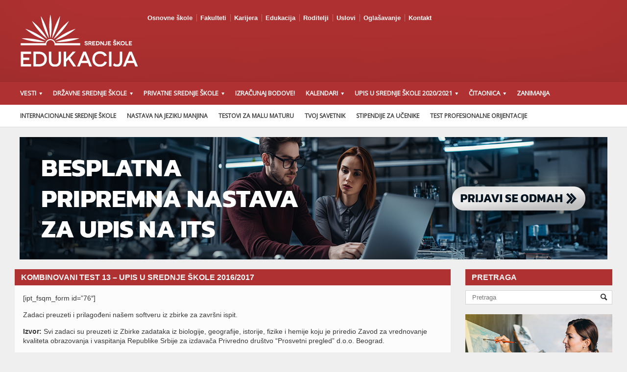

--- FILE ---
content_type: text/html; charset=UTF-8
request_url: https://srednjeskole.edukacija.rs/testovi-za-malu-maturu/kombinovani-test-13-upis-u-srednje-skole-20162017
body_size: 7506
content:
<!DOCTYPE html>

<!-- BEGIN html -->
<html xmlns="http://www.w3.org/1999/xhtml" lang="en-US">

	<!-- BEGIN head -->
	<head>
<div id="fb-root"></div>
<script async defer crossorigin="anonymous" src="https://connect.facebook.net/sr_RS/sdk.js#xfbml=1&version=v8.0&appId=1602091403188906&autoLogAppEvents=1" nonce="qoOSzofi"></script>
		<!-- Meta Tags -->
		<meta http-equiv="content-type" content="text/html; charset=UTF-8" />
		<meta name="viewport" content="width=device-width, initial-scale=1, maximum-scale=1" />
		
		<!-- Favicon -->
					<link rel="shortcut icon" href="https://srednjeskole.edukacija.rs/wp-content/uploads/2017/08/favicon.png" type="image/x-icon" />
				
		<link rel="alternate" type="application/rss+xml" href="https://srednjeskole.edukacija.rs/feed" title="Srednje škole latest posts" />
		<link rel="alternate" type="application/rss+xml" href="https://srednjeskole.edukacija.rs/comments/feed" title="Srednje škole latest comments" />
		<link rel="pingback" href="https://srednjeskole.edukacija.rs/xmlrpc.php" />

		<title>Kombinovani test 13 &#8211; Upis u srednje škole 2016/2017 &#8211; Srednje škole</title>
<meta name='robots' content='max-image-preview:large' />
<link rel='dns-prefetch' href='//fonts.googleapis.com' />
<link rel='dns-prefetch' href='//s.w.org' />
<link rel="alternate" type="application/rss+xml" title="Srednje škole &raquo; Feed" href="https://srednjeskole.edukacija.rs/feed" />
<link rel="alternate" type="application/rss+xml" title="Srednje škole &raquo; Comments Feed" href="https://srednjeskole.edukacija.rs/comments/feed" />
		<script type="text/javascript">
			window._wpemojiSettings = {"baseUrl":"https:\/\/s.w.org\/images\/core\/emoji\/13.1.0\/72x72\/","ext":".png","svgUrl":"https:\/\/s.w.org\/images\/core\/emoji\/13.1.0\/svg\/","svgExt":".svg","source":{"concatemoji":"https:\/\/srednjeskole.edukacija.rs\/wp-includes\/js\/wp-emoji-release.min.js?ver=5.8.1"}};
			!function(e,a,t){var n,r,o,i=a.createElement("canvas"),p=i.getContext&&i.getContext("2d");function s(e,t){var a=String.fromCharCode;p.clearRect(0,0,i.width,i.height),p.fillText(a.apply(this,e),0,0);e=i.toDataURL();return p.clearRect(0,0,i.width,i.height),p.fillText(a.apply(this,t),0,0),e===i.toDataURL()}function c(e){var t=a.createElement("script");t.src=e,t.defer=t.type="text/javascript",a.getElementsByTagName("head")[0].appendChild(t)}for(o=Array("flag","emoji"),t.supports={everything:!0,everythingExceptFlag:!0},r=0;r<o.length;r++)t.supports[o[r]]=function(e){if(!p||!p.fillText)return!1;switch(p.textBaseline="top",p.font="600 32px Arial",e){case"flag":return s([127987,65039,8205,9895,65039],[127987,65039,8203,9895,65039])?!1:!s([55356,56826,55356,56819],[55356,56826,8203,55356,56819])&&!s([55356,57332,56128,56423,56128,56418,56128,56421,56128,56430,56128,56423,56128,56447],[55356,57332,8203,56128,56423,8203,56128,56418,8203,56128,56421,8203,56128,56430,8203,56128,56423,8203,56128,56447]);case"emoji":return!s([10084,65039,8205,55357,56613],[10084,65039,8203,55357,56613])}return!1}(o[r]),t.supports.everything=t.supports.everything&&t.supports[o[r]],"flag"!==o[r]&&(t.supports.everythingExceptFlag=t.supports.everythingExceptFlag&&t.supports[o[r]]);t.supports.everythingExceptFlag=t.supports.everythingExceptFlag&&!t.supports.flag,t.DOMReady=!1,t.readyCallback=function(){t.DOMReady=!0},t.supports.everything||(n=function(){t.readyCallback()},a.addEventListener?(a.addEventListener("DOMContentLoaded",n,!1),e.addEventListener("load",n,!1)):(e.attachEvent("onload",n),a.attachEvent("onreadystatechange",function(){"complete"===a.readyState&&t.readyCallback()})),(n=t.source||{}).concatemoji?c(n.concatemoji):n.wpemoji&&n.twemoji&&(c(n.twemoji),c(n.wpemoji)))}(window,document,window._wpemojiSettings);
		</script>
		<style type="text/css">
img.wp-smiley,
img.emoji {
	display: inline !important;
	border: none !important;
	box-shadow: none !important;
	height: 1em !important;
	width: 1em !important;
	margin: 0 .07em !important;
	vertical-align: -0.1em !important;
	background: none !important;
	padding: 0 !important;
}
</style>
	<link rel='stylesheet' id='wp-block-library-css'  href='https://srednjeskole.edukacija.rs/wp-includes/css/dist/block-library/style.min.css?ver=5.8.1' type='text/css' media='all' />
<link rel='stylesheet' id='google-fonts-1-css'  href='https://fonts.googleapis.com/css?family=Open+Sans&#038;ver=5.8.1' type='text/css' media='all' />
<link rel='stylesheet' id='reset-css'  href='https://srednjeskole.edukacija.rs/wp-content/themes/allegro-theme/css/reset.css?ver=5.8.1' type='text/css' media='all' />
<link rel='stylesheet' id='main-stylesheet-css'  href='https://srednjeskole.edukacija.rs/wp-content/themes/allegro-theme/css/main-stylesheet.css?ver=5.8.1' type='text/css' media='all' />
<link rel='stylesheet' id='shortcodes-css'  href='https://srednjeskole.edukacija.rs/wp-content/themes/allegro-theme/css/shortcode.css?ver=5.8.1' type='text/css' media='all' />
<link rel='stylesheet' id='lightbox-css'  href='https://srednjeskole.edukacija.rs/wp-content/themes/allegro-theme/css/lightbox.css?ver=5.8.1' type='text/css' media='all' />
<link rel='stylesheet' id='dragscroll-css'  href='https://srednjeskole.edukacija.rs/wp-content/themes/allegro-theme/css/jquery.dragscroll.css?ver=5.8.1' type='text/css' media='all' />
<link rel='stylesheet' id='responsive-css'  href='https://srednjeskole.edukacija.rs/wp-content/themes/allegro-theme/css/responsive.css?ver=5.8.1' type='text/css' media='all' />
<!--[if lt IE 8]>
<link rel='stylesheet' id='ie-only-styles-css'  href='https://srednjeskole.edukacija.rs/wp-content/themes/allegro-theme/css/ie-ancient.css?ver=5.8.1' type='text/css' media='all' />
<![endif]-->
<link rel='stylesheet' id='style-css'  href='https://srednjeskole.edukacija.rs/wp-content/themes/allegro-theme/style.css?ver=5.8.1' type='text/css' media='all' />
<link rel='stylesheet' id='datmenu-css-css'  href='https://srednjeskole.edukacija.rs/wp-content/themes/allegro-theme/css/dat-menu.css?ver=5.8.1' type='text/css' media='all' />
<script type='text/javascript' src='https://srednjeskole.edukacija.rs/wp-includes/js/jquery/jquery.min.js?ver=3.6.0' id='jquery-core-js'></script>
<script type='text/javascript' src='https://srednjeskole.edukacija.rs/wp-includes/js/jquery/jquery-migrate.min.js?ver=3.3.2' id='jquery-migrate-js'></script>
<link rel="https://api.w.org/" href="https://srednjeskole.edukacija.rs/wp-json/" /><link rel="alternate" type="application/json" href="https://srednjeskole.edukacija.rs/wp-json/wp/v2/pages/26896" /><link rel="EditURI" type="application/rsd+xml" title="RSD" href="https://srednjeskole.edukacija.rs/xmlrpc.php?rsd" />
<link rel="wlwmanifest" type="application/wlwmanifest+xml" href="https://srednjeskole.edukacija.rs/wp-includes/wlwmanifest.xml" /> 
<meta name="generator" content="WordPress 5.8.1" />
<link rel="canonical" href="https://srednjeskole.edukacija.rs/testovi-za-malu-maturu/kombinovani-test-13-upis-u-srednje-skole-20162017" />
<link rel='shortlink' href='https://srednjeskole.edukacija.rs/?p=26896' />
<link rel="alternate" type="application/json+oembed" href="https://srednjeskole.edukacija.rs/wp-json/oembed/1.0/embed?url=https%3A%2F%2Fsrednjeskole.edukacija.rs%2Ftestovi-za-malu-maturu%2Fkombinovani-test-13-upis-u-srednje-skole-20162017" />
<link rel="alternate" type="text/xml+oembed" href="https://srednjeskole.edukacija.rs/wp-json/oembed/1.0/embed?url=https%3A%2F%2Fsrednjeskole.edukacija.rs%2Ftestovi-za-malu-maturu%2Fkombinovani-test-13-upis-u-srednje-skole-20162017&#038;format=xml" />
<link rel="icon" href="https://srednjeskole.edukacija.rs/wp-content/uploads/2020/11/cropped-favicon-eduinfo-logo-32x32.jpg" sizes="32x32" />
<link rel="icon" href="https://srednjeskole.edukacija.rs/wp-content/uploads/2020/11/cropped-favicon-eduinfo-logo-192x192.jpg" sizes="192x192" />
<link rel="apple-touch-icon" href="https://srednjeskole.edukacija.rs/wp-content/uploads/2020/11/cropped-favicon-eduinfo-logo-180x180.jpg" />
<meta name="msapplication-TileImage" content="https://srednjeskole.edukacija.rs/wp-content/uploads/2020/11/cropped-favicon-eduinfo-logo-270x270.jpg" />
		<style type="text/css" id="wp-custom-css">
			/*
Welcome to Custom CSS!

To learn how this works, see http://wp.me/PEmnE-Bt
*/
.separatorsrednjaskola {
	color: #1e73be;
}
table {
    padding: 5px !important;
    border: 1px solid #afa6a6;
}
td {
    padding: 5px;
	vertical-align: middle;
	border: 1px solid #afa6a6;
}

body {
    font-size: 14px;
    color: #363635;
}
a {
    color: #182294;
	}
.block-title a {
    display: none;
}
.header .header-menu {
    width: 70%;
}
.article-title .share-block {
    display: none;
}
.article-title .share-block > div:last-child {
    display: none;
}
h1 {
    font-size: 22px;
}
.article-block-big .article-content h4 {
    font-size: 15px;
}
h1 a, h2 a, h3 a, h4 a, h5 a, h6 a {
    color: #190f6d;
}		</style>
			

		<style>
		
			/* Color Scheme */
			.header,.breaking-news .the-title,.widget > h3,.button,a.small-button,.marker,.hover-effect,.block-title,#wp-calendar td#today, .small-button, #writecomment p input[type=submit] {
				background-color: #B03131;
			}

			.list-title, a:hover, a.mobile-menu, .widget .meta a { color: #B03131; }
			.list-title { border-bottom: 2px solid #B03131;	}

			

			/* Menu Font */
			.main-menu .the-menu li a, .secondary-menu ul li a { font-family:"Open Sans", sans-serif; }
			/* Block Titles */
			.list-title { font-family:"Open Sans", sans-serif; }
			/* Article Titles */
			h1, h2, h3,	h4, h5, h6 { font-family: 'Open Sans', sans-serif; }
		</style>

	<!-- END head -->
	</head>
	
	<!-- BEGIN body -->
	<body class="page-template-default page page-id-26896 page-child parent-pageid-16644" >
			
					<!-- BEGIN .boxed -->
		<div class="boxed">
			
			<!-- BEGIN .header -->
			<div class="header">
				
				<!-- BEGIN .wrapper -->
				<div class="wrapper">

					<div class="header-logo">
													<a href="https://srednjeskole.edukacija.rs"><img src="https://srednjeskole.edukacija.rs/wp-content/uploads/2015/03/edukacija-srednjeSkole.png" alt="Srednje škole" /></a>
											</div>

					<div class="header-menu">
						<ul class="load-responsive" rel="Top Menu"><li id="menu-item-22005" class="menu-item menu-item-type-custom menu-item-object-custom menu-item-22005"><a href="http://osnovneskole.edukacija.rs">Osnovne škole</a></li>
<li id="menu-item-15201" class="menu-item menu-item-type-custom menu-item-object-custom menu-item-15201"><a target="_blank" rel="noopener" href="http://fakulteti.edukacija.rs">Fakulteti</a></li>
<li id="menu-item-18111" class="menu-item menu-item-type-custom menu-item-object-custom menu-item-18111"><a href="http://karijera.edukacija.rs/">Karijera</a></li>
<li id="menu-item-15200" class="menu-item menu-item-type-custom menu-item-object-custom menu-item-15200"><a target="_blank" rel="noopener" href="http://edukacija.rs">Edukacija</a></li>
<li id="menu-item-34690" class="menu-item menu-item-type-custom menu-item-object-custom menu-item-34690"><a href="http://roditelji.edukacija.rs">Roditelji</a></li>
<li id="menu-item-16873" class="menu-item menu-item-type-custom menu-item-object-custom menu-item-16873"><a target="_blank" rel="noopener" href="http://edukacija.rs/uslovi-koriscenja">Uslovi</a></li>
<li id="menu-item-22138" class="menu-item menu-item-type-post_type menu-item-object-page menu-item-22138"><a href="https://srednjeskole.edukacija.rs/oglasavanje">Oglašavanje</a></li>
<li id="menu-item-15202" class="menu-item menu-item-type-custom menu-item-object-custom menu-item-15202"><a target="_blank" rel="noopener" href="http://edukacija.rs/kontakt">Kontakt</a></li>
</ul>											</div>

					<div class="header-addons">
																	</div>
					
				<!-- END .wrapper -->
				</div>

				<div class="main-menu sticky">
					
					<!-- BEGIN .wrapper -->
					<div class="wrapper">

						<ul class="the-menu menu load-responsive" rel="Main Menu"><li id="menu-item-12775" class="menu-item menu-item-type-custom menu-item-object-custom menu-item-has-children ot-dropdown"><a><span>Vesti</span></a>
<ul class="sub-menu">
	<li id="menu-item-9610" class="menu-item menu-item-type-taxonomy menu-item-object-category"><a href="https://srednjeskole.edukacija.rs/category/desavanja">Dešavanja</a></li>
	<li id="menu-item-9612" class="menu-item menu-item-type-taxonomy menu-item-object-category"><a href="https://srednjeskole.edukacija.rs/category/obrazovanje">Obrazovanje</a></li>
	<li id="menu-item-9611" class="menu-item menu-item-type-taxonomy menu-item-object-category"><a href="https://srednjeskole.edukacija.rs/category/nauka-i-tehnologija">Nauka i tehnologija</a></li>
	<li id="menu-item-9613" class="menu-item menu-item-type-taxonomy menu-item-object-category"><a href="https://srednjeskole.edukacija.rs/category/zanimljivosti">Zanimljivosti</a></li>
	<li id="menu-item-9614" class="menu-item menu-item-type-taxonomy menu-item-object-category"><a href="https://srednjeskole.edukacija.rs/category/zivot">Život</a></li>
	<li id="menu-item-41326" class="menu-item menu-item-type-taxonomy menu-item-object-category"><a href="https://srednjeskole.edukacija.rs/category/saveti-za-roditelje">Saveti za roditelje</a></li>
</ul>
</li>
<li id="menu-item-25151" class="menu-item menu-item-type-post_type menu-item-object-page menu-item-has-children ot-dropdown"><a href="https://srednjeskole.edukacija.rs/drzavne-srednje-skole"><span>Državne srednje škole</span></a>
<ul class="sub-menu">
	<li id="menu-item-12263" class="menu-item menu-item-type-post_type menu-item-object-page"><a href="https://srednjeskole.edukacija.rs/drzavne-srednje-skole/beograd">Beograd</a></li>
	<li id="menu-item-12262" class="menu-item menu-item-type-post_type menu-item-object-page"><a href="https://srednjeskole.edukacija.rs/drzavne-srednje-skole/novi-sad">Novi Sad</a></li>
	<li id="menu-item-12261" class="menu-item menu-item-type-post_type menu-item-object-page"><a href="https://srednjeskole.edukacija.rs/drzavne-srednje-skole/nis">Niš</a></li>
	<li id="menu-item-12264" class="menu-item menu-item-type-post_type menu-item-object-page"><a href="https://srednjeskole.edukacija.rs/drzavne-srednje-skole/svi-gradovi">Spisak srednjih škola u Srbiji</a></li>
</ul>
</li>
<li id="menu-item-9753" class="menu-item menu-item-type-post_type menu-item-object-page menu-item-has-children ot-dropdown"><a href="https://srednjeskole.edukacija.rs/privatne-srednje-skole"><span>Privatne srednje škole</span></a>
<ul class="sub-menu">
	<li id="menu-item-11990" class="menu-item menu-item-type-post_type menu-item-object-page"><a href="https://srednjeskole.edukacija.rs/privatne-srednje-skole/beograd">Beograd</a></li>
	<li id="menu-item-12032" class="menu-item menu-item-type-post_type menu-item-object-page"><a href="https://srednjeskole.edukacija.rs/privatne-srednje-skole/novi-sad">Novi Sad</a></li>
	<li id="menu-item-12085" class="menu-item menu-item-type-custom menu-item-object-custom"><a href="https://srednjeskole.edukacija.rs/privatne-srednje-skole">Svi gradovi</a></li>
</ul>
</li>
<li id="menu-item-19089" class="menu-item menu-item-type-post_type menu-item-object-page"><a href="https://srednjeskole.edukacija.rs/racunanje-bodova-za-upis-u-srednje-skole">Izračunaj bodove!</a></li>
<li id="menu-item-21785" class="menu-item menu-item-type-custom menu-item-object-custom menu-item-has-children ot-dropdown"><a><span>Kalendari</span></a>
<ul class="sub-menu">
	<li id="menu-item-19395" class="menu-item menu-item-type-post_type menu-item-object-page"><a href="https://srednjeskole.edukacija.rs/kalendar-upisa-u-srednje-skole-2015-2016">Kalendar upisa 2020/2021</a></li>
	<li id="menu-item-21795" class="menu-item menu-item-type-post_type menu-item-object-page"><a href="https://srednjeskole.edukacija.rs/skolski-kalendar-rada-srbija">Kalendar rada &#8211; Srbija</a></li>
	<li id="menu-item-21786" class="menu-item menu-item-type-post_type menu-item-object-page"><a href="https://srednjeskole.edukacija.rs/skolski-kalendar-rada-vojvodina">Kalendar rada &#8211; Vojvodina</a></li>
	<li id="menu-item-21810" class="menu-item menu-item-type-post_type menu-item-object-page"><a href="https://srednjeskole.edukacija.rs/kalendar-takmicenja-i-smotri">Kalendar takmičenja i smotri</a></li>
</ul>
</li>
<li id="menu-item-15083" class="menu-item menu-item-type-post_type menu-item-object-page menu-item-has-children ot-dropdown"><a href="https://srednjeskole.edukacija.rs/mala-matura-upis-u-srednje-skole"><span>Upis u srednje škole 2020/2021</span></a>
<ul class="sub-menu">
	<li id="menu-item-19939" class="menu-item menu-item-type-post_type menu-item-object-page"><a href="https://srednjeskole.edukacija.rs/mala-matura-upis-u-srednje-skole/resenja-testova-za-malu-maturu-20142015">Rešenja testova za malu maturu</a></li>
	<li id="menu-item-20213" class="menu-item menu-item-type-post_type menu-item-object-page"><a href="https://srednjeskole.edukacija.rs/rezultati-male-mature-2015">Rezultati male mature 2020</a></li>
	<li id="menu-item-20175" class="menu-item menu-item-type-post_type menu-item-object-page"><a href="https://srednjeskole.edukacija.rs/bodovi-za-upis-u-srednje-skole-2015-2016">Bodovi za upis u srednje škole</a></li>
	<li id="menu-item-20325" class="menu-item menu-item-type-post_type menu-item-object-page"><a href="https://srednjeskole.edukacija.rs/lista-zelja-za-upis-u-srednju-skolu">Lista želja &#8211; popunjavanje</a></li>
	<li id="menu-item-20626" class="menu-item menu-item-type-post_type menu-item-object-page"><a href="https://srednjeskole.edukacija.rs/raspored-ucenika-po-srednjim-skolama-2015">Raspored učenika 2020</a></li>
	<li id="menu-item-41327" class="menu-item menu-item-type-post_type menu-item-object-page"><a href="https://srednjeskole.edukacija.rs/vodic-za-upis-u-srednju-skolu">Vodič za upis</a></li>
</ul>
</li>
<li id="menu-item-23416" class="menu-item menu-item-type-custom menu-item-object-custom menu-item-has-children ot-dropdown"><a><span>Čitaonica</span></a>
<ul class="sub-menu">
	<li id="menu-item-23417" class="menu-item menu-item-type-post_type menu-item-object-page"><a href="https://srednjeskole.edukacija.rs/lektira">Lektira za srednju školu</a></li>
	<li id="menu-item-23418" class="menu-item menu-item-type-post_type menu-item-object-page"><a href="https://srednjeskole.edukacija.rs/biografije-poznatih-licnosti">Biografije poznatih</a></li>
	<li id="menu-item-23419" class="menu-item menu-item-type-post_type menu-item-object-page"><a href="https://srednjeskole.edukacija.rs/zanimljiva-matematika">Zanimljiva matematika</a></li>
</ul>
</li>
<li id="menu-item-11598" class="menu-item menu-item-type-post_type menu-item-object-page"><a href="https://srednjeskole.edukacija.rs/zanimanja">Zanimanja</a></li>
</ul>
					<!-- END .wrapper -->
					</div>

				</div>

									<div class="secondary-menu">
						
						<!-- BEGIN .wrapper -->
						<div class="wrapper">
							<ul class="load-responsive" rel="Secondary Menu"><li id="menu-item-17156" class="menu-item menu-item-type-post_type menu-item-object-page menu-item-17156"><a href="https://srednjeskole.edukacija.rs/internacionalne-srednje-skole">Internacionalne srednje škole</a></li>
<li id="menu-item-15593" class="menu-item menu-item-type-post_type menu-item-object-page menu-item-15593"><a href="https://srednjeskole.edukacija.rs/nastava-na-jeziku-manjina">Nastava na jeziku manjina</a></li>
<li id="menu-item-16667" class="menu-item menu-item-type-post_type menu-item-object-page current-page-ancestor menu-item-16667"><a href="https://srednjeskole.edukacija.rs/testovi-za-malu-maturu">Testovi za malu maturu</a></li>
<li id="menu-item-23420" class="menu-item menu-item-type-post_type menu-item-object-page menu-item-23420"><a href="https://srednjeskole.edukacija.rs/tvoj-savetnik">Tvoj savetnik</a></li>
<li id="menu-item-21947" class="menu-item menu-item-type-post_type menu-item-object-page menu-item-21947"><a href="https://srednjeskole.edukacija.rs/stipendije-za-ucenike">Stipendije za učenike</a></li>
<li id="menu-item-41328" class="menu-item menu-item-type-post_type menu-item-object-page menu-item-41328"><a href="https://srednjeskole.edukacija.rs/test-profesionalne-orijentacije">Test profesionalne orijentacije</a></li>
</ul>						<!-- END .wrapper -->
						</div>

					</div>
				
			<!-- END .header -->
			</div>
			
			<!-- BEGIN .content -->
			<div class="content">
				<!-- BEGIN .wrapper -->
				<div class="wrapper">
											<div class="ad-banner">
														<!--<a href="https://www.savremena-gimnazija.edu.rs/sg-open-day/?utm_source=Edukacija&utm_medium=BanerSgOpenDay&utm_campaign=Portali&utm_content=728x90"><img src="https://edukacija.rs/wp-content/uploads/2024/02/Edukacija.jpg" alt="" title="">-->

<!--<a href="https://www.its.edu.rs/poklon/?utm_source=Edukacija&utm_medium=BanerItsIIthsNgAkcija&utm_campaign=Portali&utm_content=728x90"><img src="https://srednjeskole.edukacija.rs/wp-content/uploads/2024/01/edukacija-iths-its-praznicna-728x90-1.jpg" alt="" title="">-->

<a href="https://www.its.edu.rs/besplatna-pripremna-nastava-za-upis-na-its/"><img src="https://www.its.edu.rs/wp-content/uploads/2024/10/its-baner-desktop-priprema.jpg" alt="" title="" /></a>						</div>
															
<div class="main-content">
					
		<!-- BEGIN .main-page -->
		<div class="main-page left">

							<!-- BEGIN .single-block -->
				<div class="single-block">
							<!-- BEGIN .content-block -->
				<div class="content-block main left">
				<div class="block">
								

 
	<div class="block-title" style="background:#B03131">
		<a href="https://srednjeskole.edukacija.rs" class="right">Back to homepage</a>
		<h2>Kombinovani test 13 &#8211; Upis u srednje škole 2016/2017</h2>
	</div>
		<div class="block-content">
						<div class="shortcode-content">
				<p>[ipt_fsqm_form id=&#8221;76&#8243;]</p>
<p>Zadaci preuzeti i prilagođeni našem softveru iz zbirke za završni ispit.</p>
<p><strong>Izvor:</strong> Svi zadaci su preuzeti iz Zbirke zadataka iz biologije, geografije, istorije, fizike i hemije koju je priredio Zavod za vrednovanje kvaliteta obrazovanja i vaspitanja Republike Srbije za izdavača Privredno društvo &#8220;Prosvetni pregled&#8221; d.o.o. Beograd.</p>

				
		
			</div>
								</div>

	

				</div>
			<!-- END .content-block -->
			</div>
											<!-- END .single-block -->
					</div>

				<!-- END .main-page -->
				</div>

				
					<!-- BEGIN .sidebar-content -->
					<div class="main-sidebar right">
						<div class="widget-1 first widget"><h3>Pretraga</h3>
	<form method="get" action="https://srednjeskole.edukacija.rs" name="searchform" >
		<div>
			<label class="screen-reader-text" for="s">Search for:</label>
			<input type="text" placeholder="Pretraga" class="search" name="s" id="s" />
			<input type="submit" id="searchsubmit" value="Search" />
		</div>
	<!-- END .searchform -->
	</form>
</div><div class="widget-2 widget">			<div class="textwidget"><p><a href="https://www.fsu.edu.rs/upis/?utm_source=Edukacija&amp;utm_medium=BanerUmetnickaScenaJeUTvojimRukama&amp;utm_campaign=Portali&amp;utm_content=300x250"><img loading="lazy" class="size-full wp-image-46695 aligncenter" src="https://www.fsu.edu.rs/wp-content/uploads/2024/12/fsu-4.png" alt="" width="300" height="250" /></a></p>
</div>
		</div><div class="widget-3 widget">			<div class="textwidget"><a href="https://www.its.edu.rs/upis/?utm_source=Edukacija&amp;utm_medium=BanerUpisiNajtrazenijeItStudijeURegionu&amp;utm_campaign=Portali&amp;utm_content=300x250"><img class="aligncenter size-full wp-image-62548" src="https://edukacija.rs/wp-content/uploads/2024/12/iths-1.png" alt="" width="300" height="250" /></a></div>
		</div><div class="widget-4 last widget">			<div class="textwidget"><div class="fb-page" data-href="https://www.facebook.com/srednjeskole.edukacija.rs/" data-tabs="" data-width="300" data-height="" data-small-header="false" data-adapt-container-width="true" data-hide-cover="false" data-show-facepile="true">
<blockquote cite="https://www.facebook.com/srednjeskole.edukacija.rs/" class="fb-xfbml-parse-ignore"><p><a href="https://www.facebook.com/srednjeskole.edukacija.rs/">Srednjeskole.edukacija.rs</a></p></blockquote>
</div>
</div>
		</div>					</div>
	
				
				<div class="clear-float"></div>

			</div>
			
													<!-- END .wrapper -->
				</div>

				<!-- BEGIN .content -->
			</div>

			<!-- BEGIN .footer -->
			<div class="footer">
				
				<!-- BEGIN .wrapper -->
				<div class="wrapper">

					<ul class="right load-responsive" rel="Footer Menu"><li id="menu-item-39412" class="menu-item menu-item-type-post_type menu-item-object-page menu-item-39412"><a href="https://srednjeskole.edukacija.rs/vanredno-skolovanje">Vanredno obrazovanje</a></li>
<li id="menu-item-39411" class="menu-item menu-item-type-post_type menu-item-object-page menu-item-39411"><a href="https://srednjeskole.edukacija.rs/prekvalifikacija">Prekvalifikacija – Srednje škole</a></li>
<li id="menu-item-39413" class="menu-item menu-item-type-post_type menu-item-object-page menu-item-39413"><a href="https://srednjeskole.edukacija.rs/dokvalifikacija">Dokvalifikacija</a></li>
<li id="menu-item-41298" class="menu-item menu-item-type-post_type menu-item-object-page menu-item-41298"><a href="https://srednjeskole.edukacija.rs/test-profesionalne-orijentacije">Test profesionalne orijentacije</a></li>
</ul>
											<a href="https://srednjeskole.edukacija.rs" class="logo-footer"><img src="https://srednjeskole.edukacija.rs/wp-content/uploads/2014/08/footeredukacija.png" alt="Srednje škole" /></a>
					
					
					<p><a href="https://www.facebook.com/srednjeskole.edukacija.rs/?fref=ts" target="_blank"><img class="wp-image-31376 alignleft" src="https://edukacija.rs/wp-content/uploads/2024/12/face.png" alt="fejs ikonica" width="35" height="35" /></a><a href="https://twitter.com/edukacijasrbija" target="_blank"><img class="alignleft wp-image-31380" src="https://edukacija.rs/wp-content/uploads/2024/12/twitter-x-logo-black-round-20851-1-1.png" alt="tviter ikonica" width="35" height="35" /></a><a href="https://www.youtube.com/@Edukacija-portal" target="_blank"><img class="alignleft size-full wp-image-31427" src="https://edukacija.rs/wp-content/uploads/2024/12/icons8-youtube-48.png" width="40" height="40" /></a><a href="https://www.tiktok.com/@edukacija.rs" target="_blank">
    <img class="alignleft size-full wp-image-31428" src="https://edukacija.rs/wp-content/uploads/2024/12/tiktok.png" alt="tiktok ikonica" width="35" height="35" />
</a> © 2014-2024 Sva prava zadržana. </p>
					
				<!-- END .wrapper -->
				</div>
				
			<!-- END .footer -->
			</div>


			<div class="lightbox">
				<div class="lightcontent-loading">
					<h2 class="light-title">Loading..</h2>
					<a href="#" onclick="javascript:lightboxclose();" class="light-close"><span>&#10062;</span>Close Window</a>
					<div class="loading-box">
						<h3>Loading, Please Wait!</h3>
						<span>This may take a second or two.</span>
						<span class="loading-image"><img src="https://srednjeskole.edukacija.rs/wp-content/themes/allegro-theme/images/loading.gif" title="" alt="" /></span>
					</div>
				</div>
				<div class="lightcontent"></div>
			</div>
			
		<!-- END .boxed -->
		</div>

<script type="text/javascript">
			//form validation
			function validateName(fld) {
					
				var error = "";
						
				if (fld.value === '' || fld.value === 'Nickname' || fld.value === 'Enter Your Name..' || fld.value === 'Your Name..') {
					error = "You didn&#039;t enter Your First Name.\n";
				} else if ((fld.value.length < 2) || (fld.value.length > 50)) {
					error = "First Name is the wrong length.\n";
				}
				return error;
			}
					
			function validateEmail(fld) {

				var error="";
				var illegalChars = /^[^@]+@[^@.]+\.[^@]*\w\w$/;
						
				if (fld.value === "") {
					error = "You didn&#039;t enter an email address.\n";
				} else if ( fld.value.match(illegalChars) === null) {
					error = "The email address contains illegal characters.\n";
				}

				return error;

			}
					
			function valName(text) {
					
				var error = "";
						
				if (text === '' || text === 'Nickname' || text === 'Enter Your Name..' || text === 'Your Name..') {
					error = "You didn&#039;t enter Your First Name.\n";
				} else if ((text.length < 2) || (text.length > 50)) {
					error = "First Name is the wrong length.\n";
				}
				return error;
			}
					
			function valEmail(text) {

				var error="";
				var illegalChars = /^[^@]+@[^@.]+\.[^@]*\w\w$/;
						
				if (text === "") {
					error = "You didn&#039;t enter an email address.\n";
				} else if ( text.match(illegalChars) === null) {
					error = "The email address contains illegal characters.\n";
				}

				return error;

			}
					
			function validateMessage(fld) {

				var error = "";
						
				if (fld.value === '') {
					error = "You didn&#039;t enter Your message.\n";
				} else if (fld.value.length < 3) {
					error = "The message is to short.\n";
				}

				return error;
			}
		</script>
		

	<script type='text/javascript' id='cookies-js-extra'>
/* <![CDATA[ */
var ot = {"adminUrl":"https:\/\/srednjeskole.edukacija.rs\/wp-admin\/admin-ajax.php","gallery_id":"","galleryCat":"","imageUrl":"https:\/\/srednjeskole.edukacija.rs\/wp-content\/themes\/allegro-theme\/images\/","cssUrl":"https:\/\/srednjeskole.edukacija.rs\/wp-content\/themes\/allegro-theme\/css\/","themeUrl":"https:\/\/srednjeskole.edukacija.rs\/wp-content\/themes\/allegro-theme"};
/* ]]> */
</script>
<script type='text/javascript' src='https://srednjeskole.edukacija.rs/wp-content/themes/allegro-theme/js/admin/jquery.cookie.js?ver=1.0' id='cookies-js'></script>
<script type='text/javascript' src='https://srednjeskole.edukacija.rs/wp-content/themes/allegro-theme/js/lightbox.js?ver=1.0' id='lightbox-js'></script>
<script type='text/javascript' src='https://srednjeskole.edukacija.rs/wp-content/themes/allegro-theme/js/jquery-ui-1.10.3.custom.min.js?ver=1.0' id='jquery-ui-custom-js'></script>
<script type='text/javascript' src='https://srednjeskole.edukacija.rs/wp-content/themes/allegro-theme/js/jquery.infinitescroll.min.js?ver=5.8.1' id='infinitescroll-js'></script>
<script type='text/javascript' src='https://srednjeskole.edukacija.rs/wp-content/themes/allegro-theme/js/jquery.event.move.js?ver=1.3.1' id='move-js'></script>
<script type='text/javascript' src='https://srednjeskole.edukacija.rs/wp-content/themes/allegro-theme/js/jquery.isotope.min.js?ver=5.8.1' id='isotope-js'></script>
<script type='text/javascript' src='https://srednjeskole.edukacija.rs/wp-content/themes/allegro-theme/js/jquery.event.swipe.js?ver=5.8.1' id='swipe-js'></script>
<script type='text/javascript' src='https://srednjeskole.edukacija.rs/wp-content/themes/allegro-theme/js/jquery.kinetic.min.js?ver=5.8.1' id='kinetic-js'></script>
<script type='text/javascript' src='https://srednjeskole.edukacija.rs/wp-content/themes/allegro-theme/js/jquery.mousewheel.min.js?ver=5.8.1' id='mousewheel-js'></script>
<script type='text/javascript' src='https://srednjeskole.edukacija.rs/wp-content/themes/allegro-theme/js/jquery.smoothdivscroll-1.3-min.js?ver=5.8.1' id='smoothdivscroll-js'></script>
<script type='text/javascript' src='https://srednjeskole.edukacija.rs/wp-content/themes/allegro-theme/js/jquery.dragscroll.min.js?ver=5.8.1' id='dragscroll-js'></script>
<script type='text/javascript' src='https://srednjeskole.edukacija.rs/wp-content/themes/allegro-theme/js/allegro.js?ver=1.0.0' id='scripts-wp-js'></script>
<script type='text/javascript' src='https://srednjeskole.edukacija.rs/wp-content/themes/allegro-theme/js/theme-scripts.js?ver=1.5.19' id='scripts-js'></script>
<script type='text/javascript' src='https://srednjeskole.edukacija.rs/wp-includes/js/comment-reply.min.js?ver=5.8.1' id='comment-reply-js'></script>
<script type='text/javascript' src='https://srednjeskole.edukacija.rs/wp-content/themes/allegro-theme/js/ot_gallery.js?ver=1.0' id='ot-gallery-js'></script>
<script type='text/javascript' src='https://srednjeskole.edukacija.rs/wp-content/themes/allegro-theme/js/scripts.js?ver=1.0' id='ot-scripts-js'></script>
<script type='text/javascript' src='https://srednjeskole.edukacija.rs/wp-content/themes/allegro-theme/js/iscroll.js?ver=1.0' id='datmenu-iscroll-js'></script>
<script type='text/javascript' src='https://srednjeskole.edukacija.rs/wp-content/themes/allegro-theme/js/modernizr.custom.50878.js?ver=1.0' id='datmenu-modernizr-js'></script>
<script type='text/javascript' src='https://srednjeskole.edukacija.rs/wp-content/themes/allegro-theme/js/dat-menu.js?ver=1.0' id='datmenu-js-js'></script>
<script type='text/javascript' src='https://srednjeskole.edukacija.rs/wp-includes/js/wp-embed.min.js?ver=5.8.1' id='wp-embed-js'></script>
	<!-- END body -->
	<script defer src="https://static.cloudflareinsights.com/beacon.min.js/vcd15cbe7772f49c399c6a5babf22c1241717689176015" integrity="sha512-ZpsOmlRQV6y907TI0dKBHq9Md29nnaEIPlkf84rnaERnq6zvWvPUqr2ft8M1aS28oN72PdrCzSjY4U6VaAw1EQ==" data-cf-beacon='{"version":"2024.11.0","token":"4c940a2991d94389846d4abd93581a4d","r":1,"server_timing":{"name":{"cfCacheStatus":true,"cfEdge":true,"cfExtPri":true,"cfL4":true,"cfOrigin":true,"cfSpeedBrain":true},"location_startswith":null}}' crossorigin="anonymous"></script>
</body>
<!-- END html -->
</html>

--- FILE ---
content_type: text/css; charset=utf-8
request_url: https://srednjeskole.edukacija.rs/wp-content/themes/allegro-theme/css/jquery.dragscroll.css?ver=5.8.1
body_size: -89
content:
.scrolls { cursor: move }
.dragscroll-scroller { overflow: hidden !important }
.dragscroll-container { overflow: visible !important }
.dragscroll-container,
.dragscroll-scroller { position: relative }
.dragscroll-scroller { height: 100% }
.dragscroll-inner { display : block }
.dragscroll-scrollbar-container {
    cursor : pointer;
    position: absolute;
    background: rgb(220,220,220);
    background: rgba(0,0,0,.2);
    -webkit-border-radius : 5px;
    -moz-border-radius : 5px;
    border-radius : 5px;
}
.dragscroll-scrollbar-container.autohide { display: none }
.dragscroll-scrollbar-container.h {
    width : 100%;
    height : 4px;
    left : 0;
    bottom : 10px;
}
.dragscroll-scrollbar-container.v {
    height : 100%;
    width : 4px;
    top : 0;
    right : -8px;
}
.dragscroll-scrollbar.v {
    width : 4px;
    top : 0;
}
.dragscroll-scrollbar.h {
    height : 4px;
    left : 0;
}
.dragscroll-scrollbar {
    position: absolute;
    cursor : pointer;
    background: rgb(160,160,160);
    background: rgba(0,0,0,.4);
    -webkit-border-radius : 5px;
    -moz-border-radius : 5px;
    border-radius : 5px;
}
